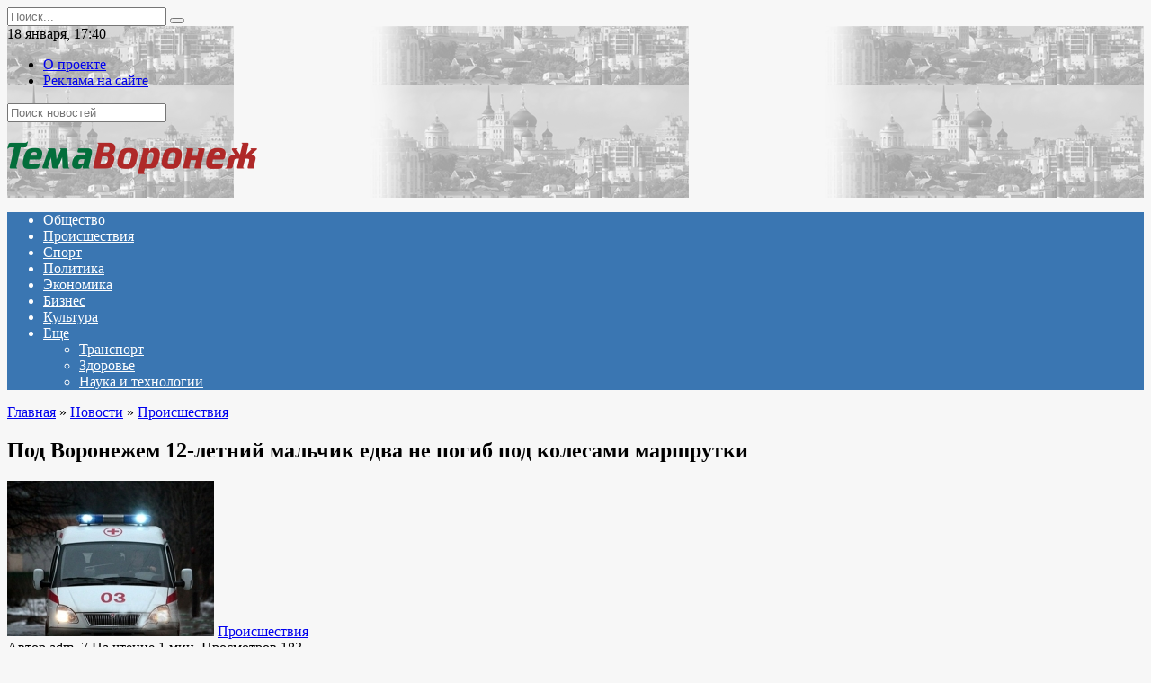

--- FILE ---
content_type: text/html; charset=UTF-8
request_url: https://www.temavoronezh.ru/news/crime/item/pod_voronezhem_12_letniy_malchik_edva_ne_pogib_pod_kolesami_marshrutki/
body_size: 59213
content:
<!doctype html>
<html lang="ru-RU">
<head>
	<meta charset="UTF-8">
	<meta name="viewport" content="width=device-width, initial-scale=1">

	<meta name='robots' content='index, follow, max-image-preview:large, max-snippet:-1, max-video-preview:-1' />

	<!-- This site is optimized with the Yoast SEO plugin v18.4.1 - https://yoast.com/wordpress/plugins/seo/ -->
	<title>Под Воронежем 12-летний мальчик едва не погиб под колесами маршрутки : Тема Воронеж</title>
	<link rel="canonical" href="https://www.temavoronezh.ru/news/crime/item/pod_voronezhem_12_letniy_malchik_edva_ne_pogib_pod_kolesami_marshrutki/" />
	<meta property="og:locale" content="ru_RU" />
	<meta property="og:type" content="article" />
	<meta property="og:title" content="Под Воронежем 12-летний мальчик едва не погиб под колесами маршрутки : Тема Воронеж" />
	<meta property="og:description" content="Воронеж, 25.01.2017 &#8212; Тема Воронеж. читайте также: В Воронеже закроют путепровод на улице 9 Января Сегодня утром в Лисках на улице Олега Романова произошло ДТП, в котором пострадал 12-летний ребенок. ЧП в Лисках случилось  в восьмом часу утра при участии маршрутного автобуса «IVECO». 12-летний местный житель шел через дорогу около 56 дома по улице Олега [&hellip;]" />
	<meta property="og:url" content="https://www.temavoronezh.ru/news/crime/item/pod_voronezhem_12_letniy_malchik_edva_ne_pogib_pod_kolesami_marshrutki/" />
	<meta property="og:site_name" content="Тема Воронеж" />
	<meta property="article:published_time" content="2017-01-25T10:59:00+00:00" />
	<meta property="article:modified_time" content="2022-04-14T11:53:56+00:00" />
	<meta property="og:image" content="https://www.temavoronezh.ru/wp-content/uploads/2022/04/f662ba7cfffbecdb084df1c9ea9c5dd3.jpeg" />
	<meta property="og:image:width" content="230" />
	<meta property="og:image:height" content="173" />
	<meta property="og:image:type" content="image/jpeg" />
	<meta name="twitter:card" content="summary_large_image" />
	<meta name="twitter:label1" content="Написано автором" />
	<meta name="twitter:data1" content="adm_7" />
	<script type="application/ld+json" class="yoast-schema-graph">{"@context":"https://schema.org","@graph":[{"@type":"WebSite","@id":"https://www.temavoronezh.ru/#website","url":"https://www.temavoronezh.ru/","name":"Тема Воронеж","description":"Новости Воронежа редакция Онлайн","potentialAction":[{"@type":"SearchAction","target":{"@type":"EntryPoint","urlTemplate":"https://www.temavoronezh.ru/?s={search_term_string}"},"query-input":"required name=search_term_string"}],"inLanguage":"ru-RU"},{"@type":"ImageObject","@id":"https://www.temavoronezh.ru/news/crime/item/pod_voronezhem_12_letniy_malchik_edva_ne_pogib_pod_kolesami_marshrutki/#primaryimage","inLanguage":"ru-RU","url":"https://www.temavoronezh.ru/wp-content/uploads/2022/04/f662ba7cfffbecdb084df1c9ea9c5dd3.jpeg","contentUrl":"https://www.temavoronezh.ru/wp-content/uploads/2022/04/f662ba7cfffbecdb084df1c9ea9c5dd3.jpeg","width":230,"height":173},{"@type":"WebPage","@id":"https://www.temavoronezh.ru/news/crime/item/pod_voronezhem_12_letniy_malchik_edva_ne_pogib_pod_kolesami_marshrutki/#webpage","url":"https://www.temavoronezh.ru/news/crime/item/pod_voronezhem_12_letniy_malchik_edva_ne_pogib_pod_kolesami_marshrutki/","name":"Под Воронежем 12-летний мальчик едва не погиб под колесами маршрутки : Тема Воронеж","isPartOf":{"@id":"https://www.temavoronezh.ru/#website"},"primaryImageOfPage":{"@id":"https://www.temavoronezh.ru/news/crime/item/pod_voronezhem_12_letniy_malchik_edva_ne_pogib_pod_kolesami_marshrutki/#primaryimage"},"datePublished":"2017-01-25T10:59:00+00:00","dateModified":"2022-04-14T11:53:56+00:00","author":{"@id":"https://www.temavoronezh.ru/#/schema/person/5654a52df2d8f7c38e550590a127ce97"},"breadcrumb":{"@id":"https://www.temavoronezh.ru/news/crime/item/pod_voronezhem_12_letniy_malchik_edva_ne_pogib_pod_kolesami_marshrutki/#breadcrumb"},"inLanguage":"ru-RU","potentialAction":[{"@type":"ReadAction","target":["https://www.temavoronezh.ru/news/crime/item/pod_voronezhem_12_letniy_malchik_edva_ne_pogib_pod_kolesami_marshrutki/"]}]},{"@type":"BreadcrumbList","@id":"https://www.temavoronezh.ru/news/crime/item/pod_voronezhem_12_letniy_malchik_edva_ne_pogib_pod_kolesami_marshrutki/#breadcrumb","itemListElement":[{"@type":"ListItem","position":1,"name":"Под Воронежем 12-летний мальчик едва не погиб под колесами маршрутки"}]},{"@type":"Person","@id":"https://www.temavoronezh.ru/#/schema/person/5654a52df2d8f7c38e550590a127ce97","name":"adm_7","image":{"@type":"ImageObject","@id":"https://www.temavoronezh.ru/#personlogo","inLanguage":"ru-RU","url":"https://secure.gravatar.com/avatar/e2fa6a1f37943eb2e2f6a106768787ce0eccf82da8d9b592c3dbdc25501a9672?s=96&d=mm&r=g","contentUrl":"https://secure.gravatar.com/avatar/e2fa6a1f37943eb2e2f6a106768787ce0eccf82da8d9b592c3dbdc25501a9672?s=96&d=mm&r=g","caption":"adm_7"},"sameAs":["https://www.temavoronezh.ru"],"url":"https://www.temavoronezh.ru/author/adm_7/"}]}</script>
	<!-- / Yoast SEO plugin. -->


<link rel='dns-prefetch' href='//fonts.googleapis.com' />
<link rel="alternate" title="oEmbed (JSON)" type="application/json+oembed" href="https://www.temavoronezh.ru/wp-json/oembed/1.0/embed?url=https%3A%2F%2Fwww.temavoronezh.ru%2Fnews%2Fcrime%2Fitem%2Fpod_voronezhem_12_letniy_malchik_edva_ne_pogib_pod_kolesami_marshrutki%2F" />
<link rel="alternate" title="oEmbed (XML)" type="text/xml+oembed" href="https://www.temavoronezh.ru/wp-json/oembed/1.0/embed?url=https%3A%2F%2Fwww.temavoronezh.ru%2Fnews%2Fcrime%2Fitem%2Fpod_voronezhem_12_letniy_malchik_edva_ne_pogib_pod_kolesami_marshrutki%2F&#038;format=xml" />
<style id='wp-img-auto-sizes-contain-inline-css' type='text/css'>
img:is([sizes=auto i],[sizes^="auto," i]){contain-intrinsic-size:3000px 1500px}
/*# sourceURL=wp-img-auto-sizes-contain-inline-css */
</style>
<style id='wp-emoji-styles-inline-css' type='text/css'>

	img.wp-smiley, img.emoji {
		display: inline !important;
		border: none !important;
		box-shadow: none !important;
		height: 1em !important;
		width: 1em !important;
		margin: 0 0.07em !important;
		vertical-align: -0.1em !important;
		background: none !important;
		padding: 0 !important;
	}
/*# sourceURL=wp-emoji-styles-inline-css */
</style>
<style id='wp-block-library-inline-css' type='text/css'>
:root{--wp-block-synced-color:#7a00df;--wp-block-synced-color--rgb:122,0,223;--wp-bound-block-color:var(--wp-block-synced-color);--wp-editor-canvas-background:#ddd;--wp-admin-theme-color:#007cba;--wp-admin-theme-color--rgb:0,124,186;--wp-admin-theme-color-darker-10:#006ba1;--wp-admin-theme-color-darker-10--rgb:0,107,160.5;--wp-admin-theme-color-darker-20:#005a87;--wp-admin-theme-color-darker-20--rgb:0,90,135;--wp-admin-border-width-focus:2px}@media (min-resolution:192dpi){:root{--wp-admin-border-width-focus:1.5px}}.wp-element-button{cursor:pointer}:root .has-very-light-gray-background-color{background-color:#eee}:root .has-very-dark-gray-background-color{background-color:#313131}:root .has-very-light-gray-color{color:#eee}:root .has-very-dark-gray-color{color:#313131}:root .has-vivid-green-cyan-to-vivid-cyan-blue-gradient-background{background:linear-gradient(135deg,#00d084,#0693e3)}:root .has-purple-crush-gradient-background{background:linear-gradient(135deg,#34e2e4,#4721fb 50%,#ab1dfe)}:root .has-hazy-dawn-gradient-background{background:linear-gradient(135deg,#faaca8,#dad0ec)}:root .has-subdued-olive-gradient-background{background:linear-gradient(135deg,#fafae1,#67a671)}:root .has-atomic-cream-gradient-background{background:linear-gradient(135deg,#fdd79a,#004a59)}:root .has-nightshade-gradient-background{background:linear-gradient(135deg,#330968,#31cdcf)}:root .has-midnight-gradient-background{background:linear-gradient(135deg,#020381,#2874fc)}:root{--wp--preset--font-size--normal:16px;--wp--preset--font-size--huge:42px}.has-regular-font-size{font-size:1em}.has-larger-font-size{font-size:2.625em}.has-normal-font-size{font-size:var(--wp--preset--font-size--normal)}.has-huge-font-size{font-size:var(--wp--preset--font-size--huge)}.has-text-align-center{text-align:center}.has-text-align-left{text-align:left}.has-text-align-right{text-align:right}.has-fit-text{white-space:nowrap!important}#end-resizable-editor-section{display:none}.aligncenter{clear:both}.items-justified-left{justify-content:flex-start}.items-justified-center{justify-content:center}.items-justified-right{justify-content:flex-end}.items-justified-space-between{justify-content:space-between}.screen-reader-text{border:0;clip-path:inset(50%);height:1px;margin:-1px;overflow:hidden;padding:0;position:absolute;width:1px;word-wrap:normal!important}.screen-reader-text:focus{background-color:#ddd;clip-path:none;color:#444;display:block;font-size:1em;height:auto;left:5px;line-height:normal;padding:15px 23px 14px;text-decoration:none;top:5px;width:auto;z-index:100000}html :where(.has-border-color){border-style:solid}html :where([style*=border-top-color]){border-top-style:solid}html :where([style*=border-right-color]){border-right-style:solid}html :where([style*=border-bottom-color]){border-bottom-style:solid}html :where([style*=border-left-color]){border-left-style:solid}html :where([style*=border-width]){border-style:solid}html :where([style*=border-top-width]){border-top-style:solid}html :where([style*=border-right-width]){border-right-style:solid}html :where([style*=border-bottom-width]){border-bottom-style:solid}html :where([style*=border-left-width]){border-left-style:solid}html :where(img[class*=wp-image-]){height:auto;max-width:100%}:where(figure){margin:0 0 1em}html :where(.is-position-sticky){--wp-admin--admin-bar--position-offset:var(--wp-admin--admin-bar--height,0px)}@media screen and (max-width:600px){html :where(.is-position-sticky){--wp-admin--admin-bar--position-offset:0px}}

/*# sourceURL=wp-block-library-inline-css */
</style><style id='global-styles-inline-css' type='text/css'>
:root{--wp--preset--aspect-ratio--square: 1;--wp--preset--aspect-ratio--4-3: 4/3;--wp--preset--aspect-ratio--3-4: 3/4;--wp--preset--aspect-ratio--3-2: 3/2;--wp--preset--aspect-ratio--2-3: 2/3;--wp--preset--aspect-ratio--16-9: 16/9;--wp--preset--aspect-ratio--9-16: 9/16;--wp--preset--color--black: #000000;--wp--preset--color--cyan-bluish-gray: #abb8c3;--wp--preset--color--white: #ffffff;--wp--preset--color--pale-pink: #f78da7;--wp--preset--color--vivid-red: #cf2e2e;--wp--preset--color--luminous-vivid-orange: #ff6900;--wp--preset--color--luminous-vivid-amber: #fcb900;--wp--preset--color--light-green-cyan: #7bdcb5;--wp--preset--color--vivid-green-cyan: #00d084;--wp--preset--color--pale-cyan-blue: #8ed1fc;--wp--preset--color--vivid-cyan-blue: #0693e3;--wp--preset--color--vivid-purple: #9b51e0;--wp--preset--gradient--vivid-cyan-blue-to-vivid-purple: linear-gradient(135deg,rgb(6,147,227) 0%,rgb(155,81,224) 100%);--wp--preset--gradient--light-green-cyan-to-vivid-green-cyan: linear-gradient(135deg,rgb(122,220,180) 0%,rgb(0,208,130) 100%);--wp--preset--gradient--luminous-vivid-amber-to-luminous-vivid-orange: linear-gradient(135deg,rgb(252,185,0) 0%,rgb(255,105,0) 100%);--wp--preset--gradient--luminous-vivid-orange-to-vivid-red: linear-gradient(135deg,rgb(255,105,0) 0%,rgb(207,46,46) 100%);--wp--preset--gradient--very-light-gray-to-cyan-bluish-gray: linear-gradient(135deg,rgb(238,238,238) 0%,rgb(169,184,195) 100%);--wp--preset--gradient--cool-to-warm-spectrum: linear-gradient(135deg,rgb(74,234,220) 0%,rgb(151,120,209) 20%,rgb(207,42,186) 40%,rgb(238,44,130) 60%,rgb(251,105,98) 80%,rgb(254,248,76) 100%);--wp--preset--gradient--blush-light-purple: linear-gradient(135deg,rgb(255,206,236) 0%,rgb(152,150,240) 100%);--wp--preset--gradient--blush-bordeaux: linear-gradient(135deg,rgb(254,205,165) 0%,rgb(254,45,45) 50%,rgb(107,0,62) 100%);--wp--preset--gradient--luminous-dusk: linear-gradient(135deg,rgb(255,203,112) 0%,rgb(199,81,192) 50%,rgb(65,88,208) 100%);--wp--preset--gradient--pale-ocean: linear-gradient(135deg,rgb(255,245,203) 0%,rgb(182,227,212) 50%,rgb(51,167,181) 100%);--wp--preset--gradient--electric-grass: linear-gradient(135deg,rgb(202,248,128) 0%,rgb(113,206,126) 100%);--wp--preset--gradient--midnight: linear-gradient(135deg,rgb(2,3,129) 0%,rgb(40,116,252) 100%);--wp--preset--font-size--small: 19.5px;--wp--preset--font-size--medium: 20px;--wp--preset--font-size--large: 36.5px;--wp--preset--font-size--x-large: 42px;--wp--preset--font-size--normal: 22px;--wp--preset--font-size--huge: 49.5px;--wp--preset--spacing--20: 0.44rem;--wp--preset--spacing--30: 0.67rem;--wp--preset--spacing--40: 1rem;--wp--preset--spacing--50: 1.5rem;--wp--preset--spacing--60: 2.25rem;--wp--preset--spacing--70: 3.38rem;--wp--preset--spacing--80: 5.06rem;--wp--preset--shadow--natural: 6px 6px 9px rgba(0, 0, 0, 0.2);--wp--preset--shadow--deep: 12px 12px 50px rgba(0, 0, 0, 0.4);--wp--preset--shadow--sharp: 6px 6px 0px rgba(0, 0, 0, 0.2);--wp--preset--shadow--outlined: 6px 6px 0px -3px rgb(255, 255, 255), 6px 6px rgb(0, 0, 0);--wp--preset--shadow--crisp: 6px 6px 0px rgb(0, 0, 0);}:where(.is-layout-flex){gap: 0.5em;}:where(.is-layout-grid){gap: 0.5em;}body .is-layout-flex{display: flex;}.is-layout-flex{flex-wrap: wrap;align-items: center;}.is-layout-flex > :is(*, div){margin: 0;}body .is-layout-grid{display: grid;}.is-layout-grid > :is(*, div){margin: 0;}:where(.wp-block-columns.is-layout-flex){gap: 2em;}:where(.wp-block-columns.is-layout-grid){gap: 2em;}:where(.wp-block-post-template.is-layout-flex){gap: 1.25em;}:where(.wp-block-post-template.is-layout-grid){gap: 1.25em;}.has-black-color{color: var(--wp--preset--color--black) !important;}.has-cyan-bluish-gray-color{color: var(--wp--preset--color--cyan-bluish-gray) !important;}.has-white-color{color: var(--wp--preset--color--white) !important;}.has-pale-pink-color{color: var(--wp--preset--color--pale-pink) !important;}.has-vivid-red-color{color: var(--wp--preset--color--vivid-red) !important;}.has-luminous-vivid-orange-color{color: var(--wp--preset--color--luminous-vivid-orange) !important;}.has-luminous-vivid-amber-color{color: var(--wp--preset--color--luminous-vivid-amber) !important;}.has-light-green-cyan-color{color: var(--wp--preset--color--light-green-cyan) !important;}.has-vivid-green-cyan-color{color: var(--wp--preset--color--vivid-green-cyan) !important;}.has-pale-cyan-blue-color{color: var(--wp--preset--color--pale-cyan-blue) !important;}.has-vivid-cyan-blue-color{color: var(--wp--preset--color--vivid-cyan-blue) !important;}.has-vivid-purple-color{color: var(--wp--preset--color--vivid-purple) !important;}.has-black-background-color{background-color: var(--wp--preset--color--black) !important;}.has-cyan-bluish-gray-background-color{background-color: var(--wp--preset--color--cyan-bluish-gray) !important;}.has-white-background-color{background-color: var(--wp--preset--color--white) !important;}.has-pale-pink-background-color{background-color: var(--wp--preset--color--pale-pink) !important;}.has-vivid-red-background-color{background-color: var(--wp--preset--color--vivid-red) !important;}.has-luminous-vivid-orange-background-color{background-color: var(--wp--preset--color--luminous-vivid-orange) !important;}.has-luminous-vivid-amber-background-color{background-color: var(--wp--preset--color--luminous-vivid-amber) !important;}.has-light-green-cyan-background-color{background-color: var(--wp--preset--color--light-green-cyan) !important;}.has-vivid-green-cyan-background-color{background-color: var(--wp--preset--color--vivid-green-cyan) !important;}.has-pale-cyan-blue-background-color{background-color: var(--wp--preset--color--pale-cyan-blue) !important;}.has-vivid-cyan-blue-background-color{background-color: var(--wp--preset--color--vivid-cyan-blue) !important;}.has-vivid-purple-background-color{background-color: var(--wp--preset--color--vivid-purple) !important;}.has-black-border-color{border-color: var(--wp--preset--color--black) !important;}.has-cyan-bluish-gray-border-color{border-color: var(--wp--preset--color--cyan-bluish-gray) !important;}.has-white-border-color{border-color: var(--wp--preset--color--white) !important;}.has-pale-pink-border-color{border-color: var(--wp--preset--color--pale-pink) !important;}.has-vivid-red-border-color{border-color: var(--wp--preset--color--vivid-red) !important;}.has-luminous-vivid-orange-border-color{border-color: var(--wp--preset--color--luminous-vivid-orange) !important;}.has-luminous-vivid-amber-border-color{border-color: var(--wp--preset--color--luminous-vivid-amber) !important;}.has-light-green-cyan-border-color{border-color: var(--wp--preset--color--light-green-cyan) !important;}.has-vivid-green-cyan-border-color{border-color: var(--wp--preset--color--vivid-green-cyan) !important;}.has-pale-cyan-blue-border-color{border-color: var(--wp--preset--color--pale-cyan-blue) !important;}.has-vivid-cyan-blue-border-color{border-color: var(--wp--preset--color--vivid-cyan-blue) !important;}.has-vivid-purple-border-color{border-color: var(--wp--preset--color--vivid-purple) !important;}.has-vivid-cyan-blue-to-vivid-purple-gradient-background{background: var(--wp--preset--gradient--vivid-cyan-blue-to-vivid-purple) !important;}.has-light-green-cyan-to-vivid-green-cyan-gradient-background{background: var(--wp--preset--gradient--light-green-cyan-to-vivid-green-cyan) !important;}.has-luminous-vivid-amber-to-luminous-vivid-orange-gradient-background{background: var(--wp--preset--gradient--luminous-vivid-amber-to-luminous-vivid-orange) !important;}.has-luminous-vivid-orange-to-vivid-red-gradient-background{background: var(--wp--preset--gradient--luminous-vivid-orange-to-vivid-red) !important;}.has-very-light-gray-to-cyan-bluish-gray-gradient-background{background: var(--wp--preset--gradient--very-light-gray-to-cyan-bluish-gray) !important;}.has-cool-to-warm-spectrum-gradient-background{background: var(--wp--preset--gradient--cool-to-warm-spectrum) !important;}.has-blush-light-purple-gradient-background{background: var(--wp--preset--gradient--blush-light-purple) !important;}.has-blush-bordeaux-gradient-background{background: var(--wp--preset--gradient--blush-bordeaux) !important;}.has-luminous-dusk-gradient-background{background: var(--wp--preset--gradient--luminous-dusk) !important;}.has-pale-ocean-gradient-background{background: var(--wp--preset--gradient--pale-ocean) !important;}.has-electric-grass-gradient-background{background: var(--wp--preset--gradient--electric-grass) !important;}.has-midnight-gradient-background{background: var(--wp--preset--gradient--midnight) !important;}.has-small-font-size{font-size: var(--wp--preset--font-size--small) !important;}.has-medium-font-size{font-size: var(--wp--preset--font-size--medium) !important;}.has-large-font-size{font-size: var(--wp--preset--font-size--large) !important;}.has-x-large-font-size{font-size: var(--wp--preset--font-size--x-large) !important;}
/*# sourceURL=global-styles-inline-css */
</style>

<style id='classic-theme-styles-inline-css' type='text/css'>
/*! This file is auto-generated */
.wp-block-button__link{color:#fff;background-color:#32373c;border-radius:9999px;box-shadow:none;text-decoration:none;padding:calc(.667em + 2px) calc(1.333em + 2px);font-size:1.125em}.wp-block-file__button{background:#32373c;color:#fff;text-decoration:none}
/*# sourceURL=/wp-includes/css/classic-themes.min.css */
</style>
<link rel='stylesheet' id='google-fonts-css' href='https://fonts.googleapis.com/css?family=Montserrat%3A400%2C400i%2C700&#038;subset=cyrillic&#038;display=swap&#038;ver=6.9'  media='all' />
<link rel='stylesheet' id='newstheme-style-css' href='https://www.temavoronezh.ru/wp-content/themes/newstheme/assets/css/style.min.css?ver=1.4.3'  media='all' />
<script type="text/javascript" src="https://www.temavoronezh.ru/wp-includes/js/jquery/jquery.min.js?ver=3.7.1" id="jquery-core-js"></script>
<script type="text/javascript" src="https://www.temavoronezh.ru/wp-includes/js/jquery/jquery-migrate.min.js?ver=3.4.1" id="jquery-migrate-js"></script>
<script type="text/javascript" id="my_loadmore-js-extra">
/* <![CDATA[ */
var misha_loadmore_params = {"ajaxurl":"https://www.temavoronezh.ru/wp-admin/admin-ajax.php","posts":"{\"page\":0,\"name\":\"pod_voronezhem_12_letniy_malchik_edva_ne_pogib_pod_kolesami_marshrutki\",\"category_name\":\"news\\/crime\",\"error\":\"\",\"m\":\"\",\"p\":0,\"post_parent\":\"\",\"subpost\":\"\",\"subpost_id\":\"\",\"attachment\":\"\",\"attachment_id\":0,\"pagename\":\"\",\"page_id\":0,\"second\":\"\",\"minute\":\"\",\"hour\":\"\",\"day\":0,\"monthnum\":0,\"year\":0,\"w\":0,\"tag\":\"\",\"cat\":\"\",\"tag_id\":\"\",\"author\":\"\",\"author_name\":\"\",\"feed\":\"\",\"tb\":\"\",\"paged\":0,\"meta_key\":\"\",\"meta_value\":\"\",\"preview\":\"\",\"s\":\"\",\"sentence\":\"\",\"title\":\"\",\"fields\":\"all\",\"menu_order\":\"\",\"embed\":\"\",\"category__in\":[],\"category__not_in\":[],\"category__and\":[],\"post__in\":[],\"post__not_in\":[],\"post_name__in\":[],\"tag__in\":[],\"tag__not_in\":[],\"tag__and\":[],\"tag_slug__in\":[],\"tag_slug__and\":[],\"post_parent__in\":[],\"post_parent__not_in\":[],\"author__in\":[],\"author__not_in\":[],\"search_columns\":[],\"ignore_sticky_posts\":false,\"suppress_filters\":false,\"cache_results\":true,\"update_post_term_cache\":true,\"update_menu_item_cache\":false,\"lazy_load_term_meta\":true,\"update_post_meta_cache\":true,\"post_type\":\"\",\"posts_per_page\":10,\"nopaging\":false,\"comments_per_page\":\"50\",\"no_found_rows\":false,\"order\":\"DESC\"}","current_page":"1","max_page":"0","first_page":"https://www.temavoronezh.ru/news/crime/item/pod_voronezhem_12_letniy_malchik_edva_ne_pogib_pod_kolesami_marshrutki/"};
//# sourceURL=my_loadmore-js-extra
/* ]]> */
</script>
<script type="text/javascript" src="https://www.temavoronezh.ru/wp-content/themes/newstheme/js/myloadmore.js?ver=6.9" id="my_loadmore-js"></script>
<link rel="https://api.w.org/" href="https://www.temavoronezh.ru/wp-json/" /><link rel="alternate" title="JSON" type="application/json" href="https://www.temavoronezh.ru/wp-json/wp/v2/posts/22831" /><link rel="EditURI" type="application/rsd+xml" title="RSD" href="https://www.temavoronezh.ru/xmlrpc.php?rsd" />
<meta name="generator" content="WordPress 6.9" />
<link rel='shortlink' href='https://www.temavoronezh.ru/?p=22831' />
<link rel="preload" href="https://www.temavoronezh.ru/wp-content/themes/newstheme/assets/fonts/wpshop-core.ttf" as="font" crossorigin>
    <style>body{background-color:#f7f7f7}@media (min-width: 768px){body.custom-background{background-image: url("http://news2.flamingodemo.ru/wp-content/uploads/2021/08/gplaypattern.png")}}@media (min-width: 768px){body.custom-background{background-repeat:repeat}}@media (min-width: 768px){.site-header{background-image: url("https://www.temavoronezh.ru/wp-content/uploads/2022/04/header_bg-1.png")}}@media (min-width: 768px){.site-header{background-position:right bottom}}.main-navigation, .footer-navigation, .footer-navigation .removed-link, .main-navigation .removed-link, .main-navigation ul li>a, .footer-navigation ul li>a{color:#ffffff}.main-navigation, .main-navigation ul li .sub-menu li, .main-navigation ul li.menu-item-has-children:before, .footer-navigation, .footer-navigation ul li .sub-menu li, .footer-navigation ul li.menu-item-has-children:before{background-color:#3a76b2}</style>
    <link rel="icon" href="/favicon.ico" type="image/x-icon" />
<link rel="shortcut icon" href="/favicon.ico" type="image/x-icon" /></head>

<body class="wp-singular post-template-default single single-post postid-22831 single-format-standard wp-embed-responsive wp-theme-newstheme custom-background sidebar-right">



<div id="page" class="site">
    <a class="skip-link screen-reader-text" href="#content">Перейти к содержанию</a>

    <div class="search-screen-overlay js-search-screen-overlay"></div>
    <div class="search-screen js-search-screen">
        
<form role="search" method="get" class="search-form" action="https://www.temavoronezh.ru/">
    <label>
        <span class="screen-reader-text">Search for:</span>
        <input type="search" class="search-field" placeholder="Поиск..." value="" name="s">
    </label>
    <button type="submit" class="search-submit"></button>
</form>    </div>

    

<header id="masthead" class="site-header fixed" itemscope itemtype="http://schema.org/WPHeader">

    <div class="fd_top_header">
        <div class="fd_top_header_date">
            18 января, 17:40        </div>
        <div class="fd_top_header_nav">
            <div class="top-menu"><ul id="top-menu" class="menu"><li id="menu-item-3891" class="menu-item menu-item-type-post_type menu-item-object-page menu-item-3891"><a href="https://www.temavoronezh.ru/about_us/">О проекте</a></li>
<li id="menu-item-3890" class="menu-item menu-item-type-post_type menu-item-object-page menu-item-3890"><a href="https://www.temavoronezh.ru/tariffs/">Реклама на сайте</a></li>
</ul></div>        </div>
    </div>
    <div class="fd_top_search">
        <form role="search" method="get" action="/">
            <input type="text" required="" placeholder="Поиск новостей" value="" name="s" id="s">
            <span class="search-icon js-search-icon"></span>
        </form>
    </div>






    <div class="site-header-inner fixed">

        <div class="humburger js-humburger"><span></span><span></span><span></span></div>

        
<div class="site-branding">

    <div class="site-logotype"><a href="https://www.temavoronezh.ru/"><img src="https://www.temavoronezh.ru/wp-content/uploads/2022/04/logo_nopostfix_36.png" alt="Тема Воронеж"></a></div></div><!-- .site-branding -->
<div class="social-links">
    <div class="social-buttons social-buttons--square social-buttons--circle">

    <span class="social-button social-button--facebook js-link" data-href="Iw==" data-target="_blank"></span><span class="social-button social-button--vkontakte js-link" data-href="Iw==" data-target="_blank"></span><span class="social-button social-button--telegram js-link" data-href="Iw==" data-target="_blank"></span><span class="social-button social-button--youtube js-link" data-href="Iw==" data-target="_blank"></span><span class="social-button social-button--yandexzen js-link" data-href="Iw==" data-target="_blank"></span>
    </div>
</div>


    </div>
</header><!-- #masthead -->


    
    
    <nav id="site-navigation" class="main-navigation fixed">
        <div class="main-navigation-inner full">
            <div class="menu-menyu-container"><ul id="header_menu" class="menu"><li id="menu-item-3796" class="menu-item menu-item-type-taxonomy menu-item-object-category menu-item-3796"><a href="https://www.temavoronezh.ru/category/news/society/">Общество</a></li>
<li id="menu-item-3798" class="menu-item menu-item-type-taxonomy menu-item-object-category current-post-ancestor current-menu-parent current-post-parent menu-item-3798"><a href="https://www.temavoronezh.ru/category/news/crime/">Происшествия</a></li>
<li id="menu-item-3799" class="menu-item menu-item-type-taxonomy menu-item-object-category menu-item-3799"><a href="https://www.temavoronezh.ru/category/news/sports/">Спорт</a></li>
<li id="menu-item-3797" class="menu-item menu-item-type-taxonomy menu-item-object-category menu-item-3797"><a href="https://www.temavoronezh.ru/category/news/politics/">Политика</a></li>
<li id="menu-item-3801" class="menu-item menu-item-type-taxonomy menu-item-object-category menu-item-3801"><a href="https://www.temavoronezh.ru/category/news/economics/">Экономика</a></li>
<li id="menu-item-3792" class="menu-item menu-item-type-taxonomy menu-item-object-category menu-item-3792"><a href="https://www.temavoronezh.ru/category/news/business/">Бизнес</a></li>
<li id="menu-item-3794" class="menu-item menu-item-type-taxonomy menu-item-object-category menu-item-3794"><a href="https://www.temavoronezh.ru/category/news/culture/">Культура</a></li>
<li id="menu-item-3847" class="menu-item menu-item-type-custom menu-item-object-custom menu-item-has-children menu-item-3847"><a href="#">Еще</a>
<ul class="sub-menu">
	<li id="menu-item-3800" class="menu-item menu-item-type-taxonomy menu-item-object-category menu-item-3800"><a href="https://www.temavoronezh.ru/category/news/transport/">Транспорт</a></li>
	<li id="menu-item-3793" class="menu-item menu-item-type-taxonomy menu-item-object-category menu-item-3793"><a href="https://www.temavoronezh.ru/category/news/health/">Здоровье</a></li>
	<li id="menu-item-3795" class="menu-item menu-item-type-taxonomy menu-item-object-category menu-item-3795"><a href="https://www.temavoronezh.ru/category/news/technology/">Наука и технологии</a></li>
</ul>
</li>
</ul></div>        </div>
    </nav><!-- #site-navigation -->

    

    <div class="mobile-menu-placeholder js-mobile-menu-placeholder"></div>
    
	
    <div id="content" class="site-content fixed">

        
        <div class="site-content-inner">
    
        
        <div id="primary" class="content-area" itemscope itemtype="http://schema.org/Article">
            <main id="main" class="site-main article-card">

                
<article id="post-22831" class="article-post post-22831 post type-post status-publish format-standard has-post-thumbnail  category-crime">

    
        <div class="breadcrumb" itemscope itemtype="http://schema.org/BreadcrumbList"><span class="breadcrumb-item" itemprop="itemListElement" itemscope itemtype="http://schema.org/ListItem"><a href="https://www.temavoronezh.ru/" itemprop="item"><span itemprop="name">Главная</span></a><meta itemprop="position" content="0"></span> <span class="breadcrumb-separator">»</span> <span class="breadcrumb-item" itemprop="itemListElement" itemscope itemtype="http://schema.org/ListItem"><a href="https://www.temavoronezh.ru/category/news/" itemprop="item"><span itemprop="name">Новости</span></a><meta itemprop="position" content="1"></span> <span class="breadcrumb-separator">»</span> <span class="breadcrumb-item" itemprop="itemListElement" itemscope itemtype="http://schema.org/ListItem"><a href="https://www.temavoronezh.ru/category/news/crime/" itemprop="item"><span itemprop="name">Происшествия</span></a><meta itemprop="position" content="2"></span></div>
                                <h1 class="entry-title" itemprop="headline">Под Воронежем 12-летний мальчик едва не погиб под колесами маршрутки</h1>
                    
                    <div class="social-buttons"><span class="social-button social-button--vkontakte" data-social="vkontakte" data-image="https://www.temavoronezh.ru/wp-content/uploads/2022/04/f662ba7cfffbecdb084df1c9ea9c5dd3-150x150.jpeg"></span><span class="social-button social-button--facebook" data-social="facebook"></span><span class="social-button social-button--telegram" data-social="telegram"></span><span class="social-button social-button--odnoklassniki" data-social="odnoklassniki"></span><span class="social-button social-button--twitter" data-social="twitter"></span><span class="social-button social-button--sms" data-social="sms"></span><span class="social-button social-button--whatsapp" data-social="whatsapp"></span></div>        
                    <div class="entry-image post-card post-card__thumbnail">
                <img width="230" height="173" src="https://www.temavoronezh.ru/wp-content/uploads/2022/04/f662ba7cfffbecdb084df1c9ea9c5dd3.jpeg" class="attachment-newstheme_standard size-newstheme_standard wp-post-image" alt="" itemprop="image" decoding="async" />                                    <span class="post-card__category"><a href="https://www.temavoronezh.ru/category/news/crime/" itemprop="articleSection">Происшествия</a></span>
                            </div>

        
    
            <div class="entry-meta">
            <span class="entry-author" itemprop="author"><span class="entry-label">Автор</span> adm_7</span>            <span class="entry-time"><span class="entry-label">На чтение</span> 1 мин.</span>            <span class="entry-views"><span class="entry-label">Просмотров</span> <span class="js-views-count" data-post_id="22831">183</span></span>            
                    </div>
    
    
    <div class="entry-content" itemprop="articleBody">
        <div>
<div>
<div class="news-text">
<p>Воронеж, 25.01.2017 &#8212; Тема Воронеж.</p>
<div class="seealso">
<div>читайте также:</div>
<p>            <a href="https://www.temavoronezh.ru/news/transport/item/v_voronezhe_zakroyut_puteprovod_na_ulitse_9_yanvarya/">В Воронеже закроют путепровод на улице 9 Января</a>
        </div>
<p>Сегодня утром в Лисках на улице Олега Романова произошло ДТП, в котором пострадал 12-летний ребенок.</p>
<p>ЧП в Лисках случилось  в восьмом часу утра при участии маршрутного автобуса «IVECO». 12-летний местный житель шел через дорогу около 56 дома по улице Олега Романова. Известно, что в этом месте на проезжей части нет «зебры».  Мальчик получил травмы, его на «скорой» увезли в реанимацию.</p>
<p><i>Хотите узнавать об интересных событиях первыми? Подпишитесь на нас в <a href="https://news.yandex.ru/index.html?from=rubric&#038;favid=254070079" rel="nofollow noopener" target="_blank">Яндекс.Новости</a>, <a href="https://news.google.com/publications/CAAqBwgKMN7knwsw6-63Aw?oc=3&#038;ceid=RU:ru" rel="nofollow noopener" target="_blank">Google.Новости</a>!</i></p></div>
</div>
</div>
<!-- toc empty -->    </div><!-- .entry-content -->

</article>






    <div class="rating-box">
        <div class="rating-box__header">Оцените статью</div>
		<div class="wp-star-rating js-star-rating star-rating--score-0" data-post-id="22831" data-rating-count="" data-rating-sum="" data-rating-value=""><span class="star-rating-item js-star-rating-item" data-score="1"><svg aria-hidden="true" role="img" xmlns="http://www.w3.org/2000/svg" viewBox="0 0 576 512" class="i-ico"><path fill="currentColor" d="M259.3 17.8L194 150.2 47.9 171.5c-26.2 3.8-36.7 36.1-17.7 54.6l105.7 103-25 145.5c-4.5 26.3 23.2 46 46.4 33.7L288 439.6l130.7 68.7c23.2 12.2 50.9-7.4 46.4-33.7l-25-145.5 105.7-103c19-18.5 8.5-50.8-17.7-54.6L382 150.2 316.7 17.8c-11.7-23.6-45.6-23.9-57.4 0z" class="ico-star"></path></svg></span><span class="star-rating-item js-star-rating-item" data-score="2"><svg aria-hidden="true" role="img" xmlns="http://www.w3.org/2000/svg" viewBox="0 0 576 512" class="i-ico"><path fill="currentColor" d="M259.3 17.8L194 150.2 47.9 171.5c-26.2 3.8-36.7 36.1-17.7 54.6l105.7 103-25 145.5c-4.5 26.3 23.2 46 46.4 33.7L288 439.6l130.7 68.7c23.2 12.2 50.9-7.4 46.4-33.7l-25-145.5 105.7-103c19-18.5 8.5-50.8-17.7-54.6L382 150.2 316.7 17.8c-11.7-23.6-45.6-23.9-57.4 0z" class="ico-star"></path></svg></span><span class="star-rating-item js-star-rating-item" data-score="3"><svg aria-hidden="true" role="img" xmlns="http://www.w3.org/2000/svg" viewBox="0 0 576 512" class="i-ico"><path fill="currentColor" d="M259.3 17.8L194 150.2 47.9 171.5c-26.2 3.8-36.7 36.1-17.7 54.6l105.7 103-25 145.5c-4.5 26.3 23.2 46 46.4 33.7L288 439.6l130.7 68.7c23.2 12.2 50.9-7.4 46.4-33.7l-25-145.5 105.7-103c19-18.5 8.5-50.8-17.7-54.6L382 150.2 316.7 17.8c-11.7-23.6-45.6-23.9-57.4 0z" class="ico-star"></path></svg></span><span class="star-rating-item js-star-rating-item" data-score="4"><svg aria-hidden="true" role="img" xmlns="http://www.w3.org/2000/svg" viewBox="0 0 576 512" class="i-ico"><path fill="currentColor" d="M259.3 17.8L194 150.2 47.9 171.5c-26.2 3.8-36.7 36.1-17.7 54.6l105.7 103-25 145.5c-4.5 26.3 23.2 46 46.4 33.7L288 439.6l130.7 68.7c23.2 12.2 50.9-7.4 46.4-33.7l-25-145.5 105.7-103c19-18.5 8.5-50.8-17.7-54.6L382 150.2 316.7 17.8c-11.7-23.6-45.6-23.9-57.4 0z" class="ico-star"></path></svg></span><span class="star-rating-item js-star-rating-item" data-score="5"><svg aria-hidden="true" role="img" xmlns="http://www.w3.org/2000/svg" viewBox="0 0 576 512" class="i-ico"><path fill="currentColor" d="M259.3 17.8L194 150.2 47.9 171.5c-26.2 3.8-36.7 36.1-17.7 54.6l105.7 103-25 145.5c-4.5 26.3 23.2 46 46.4 33.7L288 439.6l130.7 68.7c23.2 12.2 50.9-7.4 46.4-33.7l-25-145.5 105.7-103c19-18.5 8.5-50.8-17.7-54.6L382 150.2 316.7 17.8c-11.7-23.6-45.6-23.9-57.4 0z" class="ico-star"></path></svg></span></div>    </div>


    <div class="entry-social">
		
        		<div class="social-buttons"><span class="social-button social-button--vkontakte" data-social="vkontakte" data-image="https://www.temavoronezh.ru/wp-content/uploads/2022/04/f662ba7cfffbecdb084df1c9ea9c5dd3-150x150.jpeg"></span><span class="social-button social-button--facebook" data-social="facebook"></span><span class="social-button social-button--telegram" data-social="telegram"></span><span class="social-button social-button--odnoklassniki" data-social="odnoklassniki"></span><span class="social-button social-button--twitter" data-social="twitter"></span><span class="social-button social-button--sms" data-social="sms"></span><span class="social-button social-button--whatsapp" data-social="whatsapp"></span></div>            </div>





<meta itemscope itemprop="mainEntityOfPage" itemType="https://schema.org/WebPage" itemid="https://www.temavoronezh.ru/news/crime/item/pod_voronezhem_12_letniy_malchik_edva_ne_pogib_pod_kolesami_marshrutki/" content="Под Воронежем 12-летний мальчик едва не погиб под колесами маршрутки">
    <meta itemprop="dateModified" content="2022-04-14">
    <meta itemprop="datePublished" content="2017-01-25T13:59:00+03:00">
<div itemprop="publisher" itemscope itemtype="https://schema.org/Organization" style="display: none;"><div itemprop="logo" itemscope itemtype="https://schema.org/ImageObject"><img itemprop="url image" src="https://www.temavoronezh.ru/wp-content/uploads/2022/04/logo_nopostfix_36.png" alt="Тема Воронеж"></div><meta itemprop="name" content="Тема Воронеж"><meta itemprop="telephone" content="Тема Воронеж"><meta itemprop="address" content="https://www.temavoronezh.ru"></div>
            </main><!-- #main -->
        </div><!-- #primary -->

        
<aside id="secondary" class="widget-area" itemscope itemtype="http://schema.org/WPSideBar">
    <div class="sticky-sidebar js-sticky-sidebar">

        
        <div id="wpshop_widget_articles-2" class="widget widget_wpshop_widget_articles"><div class="widget-header">Популярные новости</div><div class="widget-articles"></div></div><div id="wpshop_widget_articles-3" class="widget widget_wpshop_widget_articles"><div class="widget-header">Последние новости</div><div class="widget-articles">
<article class="post-card post-card--vertical">
      <div class="post-card__thumbnail">
            <a href="https://www.temavoronezh.ru/populyarnye-onlayn-kazino-v-2025-godu-pochemu-vybirayut-bet4win-34273.html">
                <img width="335" height="220" src="https://www.temavoronezh.ru/wp-content/uploads/2025/09/onlajn-kazino-335x220.jpg" class="attachment-newstheme_small size-newstheme_small wp-post-image" alt="" decoding="async" fetchpriority="high" />
                <span class="post-card__category">Статьи</span>            </a>
        </div>
    
    <div class="post-card__body">
        <div class="post-card__title"><a href="https://www.temavoronezh.ru/populyarnye-onlayn-kazino-v-2025-godu-pochemu-vybirayut-bet4win-34273.html">Популярные онлайн казино в 2025 году: почему выбирают Bet4Win</a></div>

                    <div class="post-card__description">
                Bet4Win в 2025 году продолжает занимать лидирующие            </div>
        
            </div>
</article>
<article class="post-card post-card--vertical">
      <div class="post-card__thumbnail">
            <a href="https://www.temavoronezh.ru/muzhchina-na-mopede-pogib-v-avarii-pod-voronezhem-utrom-3-iyunya-34269.html">
                <img width="335" height="220" src="https://www.temavoronezh.ru/wp-content/uploads/2025/06/4a3c1701-7f08-4054-ba3e-9b9d317afe38-335x220.jpg" class="attachment-newstheme_small size-newstheme_small wp-post-image" alt="Мужчина на мопеде погиб в аварии" decoding="async" />
                <span class="post-card__category">Разное</span>            </a>
        </div>
    
    <div class="post-card__body">
        <div class="post-card__title"><a href="https://www.temavoronezh.ru/muzhchina-na-mopede-pogib-v-avarii-pod-voronezhem-utrom-3-iyunya-34269.html">Мужчина на мопеде погиб в аварии под Воронежем утром 3 июня</a></div>

                    <div class="post-card__description">
                Столкновение произошло на нерегулируемом перекрёстке            </div>
        
            </div>
</article>
<article class="post-card post-card--vertical">
      <div class="post-card__thumbnail">
            <a href="https://www.temavoronezh.ru/vechnyy-ogon-na-pamyatnike-slavy-v-voronezhe-pogas-iz-za-silnogo-vetra-34266.html">
                <img width="335" height="220" src="https://www.temavoronezh.ru/wp-content/uploads/2025/06/82c0747b-df2b-4fe1-ace7-13754c4fdb68-335x220.jpg" class="attachment-newstheme_small size-newstheme_small wp-post-image" alt="Вечный огонь на Памятнике Славы погас" decoding="async" loading="lazy" />
                <span class="post-card__category">Разное</span>            </a>
        </div>
    
    <div class="post-card__body">
        <div class="post-card__title"><a href="https://www.temavoronezh.ru/vechnyy-ogon-na-pamyatnike-slavy-v-voronezhe-pogas-iz-za-silnogo-vetra-34266.html">Вечный огонь на Памятнике Славы в Воронеже погас из-за сильного ветра</a></div>

                    <div class="post-card__description">
                Пламя восстановили утром, мемориал очистят от следов            </div>
        
            </div>
</article>
<article class="post-card post-card--vertical">
      <div class="post-card__thumbnail">
            <a href="https://www.temavoronezh.ru/rampy-dlya-skeyta-na-skeyt-ploshhadku-vidy-materialov-i-vybor-luchshego-varianta-34259.html">
                <img width="335" height="220" src="https://www.temavoronezh.ru/wp-content/uploads/2024/10/rampa-335x220.jpg" class="attachment-newstheme_small size-newstheme_small wp-post-image" alt="Рампа для катания" decoding="async" loading="lazy" />
                <span class="post-card__category">Спорт</span>            </a>
        </div>
    
    <div class="post-card__body">
        <div class="post-card__title"><a href="https://www.temavoronezh.ru/rampy-dlya-skeyta-na-skeyt-ploshhadku-vidy-materialov-i-vybor-luchshego-varianta-34259.html">Рампы для скейта на скейт площадку: виды материалов и выбор лучшего варианта</a></div>

                    <div class="post-card__description">
                Скейтбординг — это захватывающий и динамичный вид спорта            </div>
        
            </div>
</article>
<article class="post-card post-card--vertical">
    
    <div class="post-card__body">
        <div class="post-card__title"><a href="https://www.temavoronezh.ru/problemy-stabilnosti-raboty-dizel-generatorov-zavoditsya-i-srazu-glokhnet-34250.html">Проблемы стабильности работы дизель-генераторов: заводится и сразу глохнет</a></div>

                    <div class="post-card__description">
                Когда дизель-генератор заводится и сразу же глохнет            </div>
        
            </div>
</article></div></div>
        
    </div>
</aside><!-- #secondary -->

    
                    <div id="related-posts" class="related-posts fixed"><div class="b-r b-r--before_related"><!-- Sparrow -->
<script type="text/javascript" data-key="fdf2776016cd61a980bc54b0953c640f">
    (function(w, a) {
        (w[a] = w[a] || []).push({
            'script_key': 'fdf2776016cd61a980bc54b0953c640f',
            'settings': {
                'sid': 54913
            }
        });
        if(!window['_Sparrow_embed']) {
            var node = document.createElement('script'); node.type = 'text/javascript'; node.async = true;
            node.src = 'https://widget.sparrow.ru/js/embed.js';
            (document.getElementsByTagName('head')[0] || document.getElementsByTagName('body')[0]).appendChild(node);
        } else {
            window['_Sparrow_embed'].initWidgets();
        }
    })(window, '_sparrow_widgets');
</script>
<!-- /Sparrow --></div><div class="related-posts__header">Вам также может понравиться</div><div class="post-cards post-cards--vertical">
<div class="post-card post-card--related">
    <div class="post-card__thumbnail"><a href="https://www.temavoronezh.ru/gendirektor-voronezhskogo-chopa-poluchila-shest-let-uslovno-34182.html"><img width="335" height="220" src="https://www.temavoronezh.ru/wp-content/uploads/2023/08/gendirektor-voronezhskogo-chopa-335x220.jpg" class="attachment-newstheme_small size-newstheme_small wp-post-image" alt="" decoding="async" loading="lazy" /></a></div><div class="post-card__title"><a href="https://www.temavoronezh.ru/gendirektor-voronezhskogo-chopa-poluchila-shest-let-uslovno-34182.html">Гендиректор воронежского ЧОПа получила шесть лет условно</a></div><div class="post-card__description">10 августа 2023 года стало известно о том, что гендиректор</div>
</div>

<div class="post-card post-card--related">
    <div class="post-card__thumbnail"><a href="https://www.temavoronezh.ru/news/crime/item/zhertvy_vypavshego_iz_okna_byvshego_yurista_voenno_stroitelnogo_upravleniya_okazalis_zhivy_oni_oprovergli_svoyu_smert/"><img width="230" height="129" src="https://www.temavoronezh.ru/wp-content/uploads/2022/04/04566c0aa144d2087374b63cd9adb533.jpeg" class="attachment-newstheme_small size-newstheme_small wp-post-image" alt="" decoding="async" loading="lazy" /></a></div><div class="post-card__title"><a href="https://www.temavoronezh.ru/news/crime/item/zhertvy_vypavshego_iz_okna_byvshego_yurista_voenno_stroitelnogo_upravleniya_okazalis_zhivy_oni_oprovergli_svoyu_smert/">&#171;Жертвы&#187; выпавшего из окна бывшего юриста Военно-строительного управления оказались живы: они опровергли свою смерть</a></div><div class="post-card__description">Воронеж, 20.10.2021 &#8212; Тема Воронеж.</div>
</div>

<div class="post-card post-card--related">
    <div class="post-card__thumbnail"><a href="https://www.temavoronezh.ru/news/crime/item/zhenshhina_s_mladentsem_na_rukakh_grozilas_vyprygnut_iz_kona_v_voronezhe/"><img width="230" height="152" src="https://www.temavoronezh.ru/wp-content/uploads/2022/04/a918e71557966426f3f348b15d31a642.jpeg" class="attachment-newstheme_small size-newstheme_small wp-post-image" alt="" decoding="async" loading="lazy" /></a></div><div class="post-card__title"><a href="https://www.temavoronezh.ru/news/crime/item/zhenshhina_s_mladentsem_na_rukakh_grozilas_vyprygnut_iz_kona_v_voronezhe/">Женщина с младенцем на руках грозилась выпрыгнуть из кона в Воронеже</a></div><div class="post-card__description">Воронеж, 9.03.2021 &#8212; Тема Воронеж. В Международный</div>
</div>

<div class="post-card post-card--related">
    <div class="post-card__thumbnail"><a href="https://www.temavoronezh.ru/news/crime/item/yunyy_khokkeist_iz_voronezha_popal_v_reanimatsiyu_pryamo_s_matcha/"><img width="230" height="97" src="https://www.temavoronezh.ru/wp-content/uploads/2022/04/2d5fdf79a8cfcaf3f49f01456f56d98f.jpeg" class="attachment-newstheme_small size-newstheme_small wp-post-image" alt="" decoding="async" loading="lazy" /></a></div><div class="post-card__title"><a href="https://www.temavoronezh.ru/news/crime/item/yunyy_khokkeist_iz_voronezha_popal_v_reanimatsiyu_pryamo_s_matcha/">Юный хоккеист из Воронежа попал в реанимацию прямо с матча</a></div><div class="post-card__description">Воронеж, 1.03.2021 &#8212; Тема Воронеж. В воскресенье</div>
</div>

<div class="post-card post-card--related">
    <div class="post-card__thumbnail"><a href="https://www.temavoronezh.ru/news/crime/item/dorogaya_inomarka_utonula_v_voronezhskom_vodokhranilishhe/"><img width="230" height="153" src="https://www.temavoronezh.ru/wp-content/uploads/2022/04/8adcfe9bfe9c445caa3c44bc5583840c.jpeg" class="attachment-newstheme_small size-newstheme_small wp-post-image" alt="" decoding="async" loading="lazy" /></a></div><div class="post-card__title"><a href="https://www.temavoronezh.ru/news/crime/item/dorogaya_inomarka_utonula_v_voronezhskom_vodokhranilishhe/">Дорогая иномарка утонула в воронежском водохранилище</a></div><div class="post-card__description">Воронеж, 15.02.2021 &#8212; Тема Воронеж.</div>
</div>

<div class="post-card post-card--related">
    <div class="post-card__thumbnail"><a href="https://www.temavoronezh.ru/news/crime/item/pod_voronezhem_razyskivayut_16_letnego_propavshego_podrostka/"><img width="230" height="119" src="https://www.temavoronezh.ru/wp-content/uploads/2022/04/31cb61c7aff98b44a30788586dc04002.jpeg" class="attachment-newstheme_small size-newstheme_small wp-post-image" alt="" decoding="async" loading="lazy" /></a></div><div class="post-card__title"><a href="https://www.temavoronezh.ru/news/crime/item/pod_voronezhem_razyskivayut_16_letnego_propavshego_podrostka/">Под Воронежем разыскивают 16-летнего пропавшего подростка</a></div><div class="post-card__description">Воронеж, 15.02.2021 &#8212; Тема Воронеж.</div>
</div>

<div class="post-card post-card--related">
    <div class="post-card__thumbnail"><a href="https://www.temavoronezh.ru/news/crime/item/deti_provalilis_pod_led_na_reke_pod_voronezhem/"><img width="230" height="174" src="https://www.temavoronezh.ru/wp-content/uploads/2022/04/306491195f73503b504821b522843a74.jpeg" class="attachment-newstheme_small size-newstheme_small wp-post-image" alt="" decoding="async" loading="lazy" /></a></div><div class="post-card__title"><a href="https://www.temavoronezh.ru/news/crime/item/deti_provalilis_pod_led_na_reke_pod_voronezhem/">Дети провалились под лед на реке под Воронежем</a></div><div class="post-card__description">Воронеж, 8.02.2021 &#8212; Тема Воронеж. Вчера, 7 февраля</div>
</div>

<div class="post-card post-card--related">
    <div class="post-card__thumbnail"><a href="https://www.temavoronezh.ru/news/crime/item/predpriimchivyy_podrostok_pod_voronezhem_torgoval_ukradennymi_konfetami/"><img width="230" height="153" src="https://www.temavoronezh.ru/wp-content/uploads/2022/04/d3f261190881a1833bec93c357a4a757.jpeg" class="attachment-newstheme_small size-newstheme_small wp-post-image" alt="" decoding="async" loading="lazy" /></a></div><div class="post-card__title"><a href="https://www.temavoronezh.ru/news/crime/item/predpriimchivyy_podrostok_pod_voronezhem_torgoval_ukradennymi_konfetami/">Предприимчивый подросток под Воронежем торговал украденными конфетами</a></div><div class="post-card__description">Воронеж, 5.02.2021 &#8212; Тема Воронеж. В Воронеже</div>
</div>
</div></div>            

    </div><!--.site-content-inner-->

    
</div><!--.site-content-->

    
    


<div class="site-footer-container ">

    

    <footer id="colophon" class="site-footer site-footer--style-gray full">
        <div class="site-footer-inner fixed">

            
            
<div class="footer-bottom">
    <div class="footer-info">
        Данная информация предназначена для лиц старше 16 лет.<br>
Адрес для Роскомнадзора: info@temavoronezh.ru<br>
Распространяется бесплатно. Редакция не участвует в производстве материалов, помеченных «на правах рекламы» и может не разделять мнения пользователей, высказанные в комментариях.<br>
Копирование любых материалов разрешено только при наличии активной гиперссылки на сайт TemaVoronezh.ru (для печатных изданий и ТВ необходимо упоминание «Тема Воронеж»)<br><br>
2012 - 2026    </div>

    </div>
        </div>
    </footer><!--.site-footer-->
</div>


            <button type="button" class="scrolltop js-scrolltop"></button>
    
</div><!-- #page -->

<script type="speculationrules">
{"prefetch":[{"source":"document","where":{"and":[{"href_matches":"/*"},{"not":{"href_matches":["/wp-*.php","/wp-admin/*","/wp-content/uploads/*","/wp-content/*","/wp-content/plugins/*","/wp-content/themes/newstheme/*","/*\\?(.+)"]}},{"not":{"selector_matches":"a[rel~=\"nofollow\"]"}},{"not":{"selector_matches":".no-prefetch, .no-prefetch a"}}]},"eagerness":"conservative"}]}
</script>
<script type="text/javascript" id="newstheme-scripts-js-extra">
/* <![CDATA[ */
var settings_array = {"rating_text_average":"\u0441\u0440\u0435\u0434\u043d\u0435\u0435","rating_text_from":"\u0438\u0437","lightbox_display":"1","sidebar_fixed":"1"};
var wps_ajax = {"url":"https://www.temavoronezh.ru/wp-admin/admin-ajax.php","nonce":"a8bbf22818"};
//# sourceURL=newstheme-scripts-js-extra
/* ]]> */
</script>
<script type="text/javascript" src="https://www.temavoronezh.ru/wp-content/themes/newstheme/assets/js/scripts.min.js?ver=1.4.3" id="newstheme-scripts-js"></script>
<script id="wp-emoji-settings" type="application/json">
{"baseUrl":"https://s.w.org/images/core/emoji/17.0.2/72x72/","ext":".png","svgUrl":"https://s.w.org/images/core/emoji/17.0.2/svg/","svgExt":".svg","source":{"concatemoji":"https://www.temavoronezh.ru/wp-includes/js/wp-emoji-release.min.js?ver=6.9"}}
</script>
<script type="module">
/* <![CDATA[ */
/*! This file is auto-generated */
const a=JSON.parse(document.getElementById("wp-emoji-settings").textContent),o=(window._wpemojiSettings=a,"wpEmojiSettingsSupports"),s=["flag","emoji"];function i(e){try{var t={supportTests:e,timestamp:(new Date).valueOf()};sessionStorage.setItem(o,JSON.stringify(t))}catch(e){}}function c(e,t,n){e.clearRect(0,0,e.canvas.width,e.canvas.height),e.fillText(t,0,0);t=new Uint32Array(e.getImageData(0,0,e.canvas.width,e.canvas.height).data);e.clearRect(0,0,e.canvas.width,e.canvas.height),e.fillText(n,0,0);const a=new Uint32Array(e.getImageData(0,0,e.canvas.width,e.canvas.height).data);return t.every((e,t)=>e===a[t])}function p(e,t){e.clearRect(0,0,e.canvas.width,e.canvas.height),e.fillText(t,0,0);var n=e.getImageData(16,16,1,1);for(let e=0;e<n.data.length;e++)if(0!==n.data[e])return!1;return!0}function u(e,t,n,a){switch(t){case"flag":return n(e,"\ud83c\udff3\ufe0f\u200d\u26a7\ufe0f","\ud83c\udff3\ufe0f\u200b\u26a7\ufe0f")?!1:!n(e,"\ud83c\udde8\ud83c\uddf6","\ud83c\udde8\u200b\ud83c\uddf6")&&!n(e,"\ud83c\udff4\udb40\udc67\udb40\udc62\udb40\udc65\udb40\udc6e\udb40\udc67\udb40\udc7f","\ud83c\udff4\u200b\udb40\udc67\u200b\udb40\udc62\u200b\udb40\udc65\u200b\udb40\udc6e\u200b\udb40\udc67\u200b\udb40\udc7f");case"emoji":return!a(e,"\ud83e\u1fac8")}return!1}function f(e,t,n,a){let r;const o=(r="undefined"!=typeof WorkerGlobalScope&&self instanceof WorkerGlobalScope?new OffscreenCanvas(300,150):document.createElement("canvas")).getContext("2d",{willReadFrequently:!0}),s=(o.textBaseline="top",o.font="600 32px Arial",{});return e.forEach(e=>{s[e]=t(o,e,n,a)}),s}function r(e){var t=document.createElement("script");t.src=e,t.defer=!0,document.head.appendChild(t)}a.supports={everything:!0,everythingExceptFlag:!0},new Promise(t=>{let n=function(){try{var e=JSON.parse(sessionStorage.getItem(o));if("object"==typeof e&&"number"==typeof e.timestamp&&(new Date).valueOf()<e.timestamp+604800&&"object"==typeof e.supportTests)return e.supportTests}catch(e){}return null}();if(!n){if("undefined"!=typeof Worker&&"undefined"!=typeof OffscreenCanvas&&"undefined"!=typeof URL&&URL.createObjectURL&&"undefined"!=typeof Blob)try{var e="postMessage("+f.toString()+"("+[JSON.stringify(s),u.toString(),c.toString(),p.toString()].join(",")+"));",a=new Blob([e],{type:"text/javascript"});const r=new Worker(URL.createObjectURL(a),{name:"wpTestEmojiSupports"});return void(r.onmessage=e=>{i(n=e.data),r.terminate(),t(n)})}catch(e){}i(n=f(s,u,c,p))}t(n)}).then(e=>{for(const n in e)a.supports[n]=e[n],a.supports.everything=a.supports.everything&&a.supports[n],"flag"!==n&&(a.supports.everythingExceptFlag=a.supports.everythingExceptFlag&&a.supports[n]);var t;a.supports.everythingExceptFlag=a.supports.everythingExceptFlag&&!a.supports.flag,a.supports.everything||((t=a.source||{}).concatemoji?r(t.concatemoji):t.wpemoji&&t.twemoji&&(r(t.twemoji),r(t.wpemoji)))});
//# sourceURL=https://www.temavoronezh.ru/wp-includes/js/wp-emoji-loader.min.js
/* ]]> */
</script>



</body>
</html>
